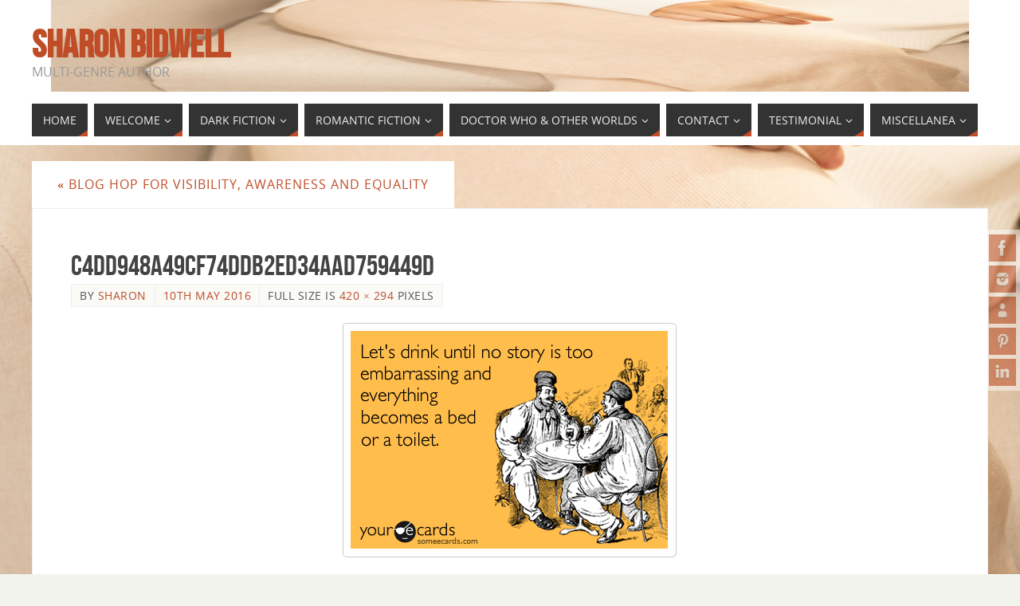

--- FILE ---
content_type: text/html; charset=UTF-8
request_url: http://www.sharonbidwell.co.uk/2016/05/17/blog-hop-for-visibility-awareness-and-equality/c4dd948a49cf74ddb2ed34aad759449d/
body_size: 56210
content:
<!DOCTYPE html>
<html lang="en-GB">
<head>
<meta name="viewport" content="width=device-width, user-scalable=no, initial-scale=1.0, minimum-scale=1.0, maximum-scale=1.0">
<meta http-equiv="Content-Type" content="text/html; charset=UTF-8" />
<link rel="profile" href="http://gmpg.org/xfn/11" />
<link rel="pingback" href="http://www.sharonbidwell.co.uk/xmlrpc.php" />
<title>c4dd948a49cf74ddb2ed34aad759449d &#8211; Sharon Bidwell</title>
<meta name='robots' content='max-image-preview:large' />
<link rel='dns-prefetch' href='//secure.gravatar.com' />
<link rel='dns-prefetch' href='//stats.wp.com' />
<link rel='dns-prefetch' href='//v0.wordpress.com' />
<link rel='dns-prefetch' href='//jetpack.wordpress.com' />
<link rel='dns-prefetch' href='//s0.wp.com' />
<link rel='dns-prefetch' href='//public-api.wordpress.com' />
<link rel='dns-prefetch' href='//0.gravatar.com' />
<link rel='dns-prefetch' href='//1.gravatar.com' />
<link rel='dns-prefetch' href='//2.gravatar.com' />
<link rel='preconnect' href='//i0.wp.com' />
<link rel="alternate" type="application/rss+xml" title="Sharon Bidwell &raquo; Feed" href="http://www.sharonbidwell.co.uk/feed/" />
<link rel="alternate" type="application/rss+xml" title="Sharon Bidwell &raquo; Comments Feed" href="http://www.sharonbidwell.co.uk/comments/feed/" />
<link rel="alternate" type="application/rss+xml" title="Sharon Bidwell &raquo; c4dd948a49cf74ddb2ed34aad759449d Comments Feed" href="http://www.sharonbidwell.co.uk/2016/05/17/blog-hop-for-visibility-awareness-and-equality/c4dd948a49cf74ddb2ed34aad759449d/feed/" />
<link rel="alternate" title="oEmbed (JSON)" type="application/json+oembed" href="http://www.sharonbidwell.co.uk/wp-json/oembed/1.0/embed?url=http%3A%2F%2Fwww.sharonbidwell.co.uk%2F2016%2F05%2F17%2Fblog-hop-for-visibility-awareness-and-equality%2Fc4dd948a49cf74ddb2ed34aad759449d%2F" />
<link rel="alternate" title="oEmbed (XML)" type="text/xml+oembed" href="http://www.sharonbidwell.co.uk/wp-json/oembed/1.0/embed?url=http%3A%2F%2Fwww.sharonbidwell.co.uk%2F2016%2F05%2F17%2Fblog-hop-for-visibility-awareness-and-equality%2Fc4dd948a49cf74ddb2ed34aad759449d%2F&#038;format=xml" />
<style id='wp-img-auto-sizes-contain-inline-css' type='text/css'>
img:is([sizes=auto i],[sizes^="auto," i]){contain-intrinsic-size:3000px 1500px}
/*# sourceURL=wp-img-auto-sizes-contain-inline-css */
</style>
<style id='wp-emoji-styles-inline-css' type='text/css'>

	img.wp-smiley, img.emoji {
		display: inline !important;
		border: none !important;
		box-shadow: none !important;
		height: 1em !important;
		width: 1em !important;
		margin: 0 0.07em !important;
		vertical-align: -0.1em !important;
		background: none !important;
		padding: 0 !important;
	}
/*# sourceURL=wp-emoji-styles-inline-css */
</style>
<style id='wp-block-library-inline-css' type='text/css'>
:root{--wp-block-synced-color:#7a00df;--wp-block-synced-color--rgb:122,0,223;--wp-bound-block-color:var(--wp-block-synced-color);--wp-editor-canvas-background:#ddd;--wp-admin-theme-color:#007cba;--wp-admin-theme-color--rgb:0,124,186;--wp-admin-theme-color-darker-10:#006ba1;--wp-admin-theme-color-darker-10--rgb:0,107,160.5;--wp-admin-theme-color-darker-20:#005a87;--wp-admin-theme-color-darker-20--rgb:0,90,135;--wp-admin-border-width-focus:2px}@media (min-resolution:192dpi){:root{--wp-admin-border-width-focus:1.5px}}.wp-element-button{cursor:pointer}:root .has-very-light-gray-background-color{background-color:#eee}:root .has-very-dark-gray-background-color{background-color:#313131}:root .has-very-light-gray-color{color:#eee}:root .has-very-dark-gray-color{color:#313131}:root .has-vivid-green-cyan-to-vivid-cyan-blue-gradient-background{background:linear-gradient(135deg,#00d084,#0693e3)}:root .has-purple-crush-gradient-background{background:linear-gradient(135deg,#34e2e4,#4721fb 50%,#ab1dfe)}:root .has-hazy-dawn-gradient-background{background:linear-gradient(135deg,#faaca8,#dad0ec)}:root .has-subdued-olive-gradient-background{background:linear-gradient(135deg,#fafae1,#67a671)}:root .has-atomic-cream-gradient-background{background:linear-gradient(135deg,#fdd79a,#004a59)}:root .has-nightshade-gradient-background{background:linear-gradient(135deg,#330968,#31cdcf)}:root .has-midnight-gradient-background{background:linear-gradient(135deg,#020381,#2874fc)}:root{--wp--preset--font-size--normal:16px;--wp--preset--font-size--huge:42px}.has-regular-font-size{font-size:1em}.has-larger-font-size{font-size:2.625em}.has-normal-font-size{font-size:var(--wp--preset--font-size--normal)}.has-huge-font-size{font-size:var(--wp--preset--font-size--huge)}.has-text-align-center{text-align:center}.has-text-align-left{text-align:left}.has-text-align-right{text-align:right}.has-fit-text{white-space:nowrap!important}#end-resizable-editor-section{display:none}.aligncenter{clear:both}.items-justified-left{justify-content:flex-start}.items-justified-center{justify-content:center}.items-justified-right{justify-content:flex-end}.items-justified-space-between{justify-content:space-between}.screen-reader-text{border:0;clip-path:inset(50%);height:1px;margin:-1px;overflow:hidden;padding:0;position:absolute;width:1px;word-wrap:normal!important}.screen-reader-text:focus{background-color:#ddd;clip-path:none;color:#444;display:block;font-size:1em;height:auto;left:5px;line-height:normal;padding:15px 23px 14px;text-decoration:none;top:5px;width:auto;z-index:100000}html :where(.has-border-color){border-style:solid}html :where([style*=border-top-color]){border-top-style:solid}html :where([style*=border-right-color]){border-right-style:solid}html :where([style*=border-bottom-color]){border-bottom-style:solid}html :where([style*=border-left-color]){border-left-style:solid}html :where([style*=border-width]){border-style:solid}html :where([style*=border-top-width]){border-top-style:solid}html :where([style*=border-right-width]){border-right-style:solid}html :where([style*=border-bottom-width]){border-bottom-style:solid}html :where([style*=border-left-width]){border-left-style:solid}html :where(img[class*=wp-image-]){height:auto;max-width:100%}:where(figure){margin:0 0 1em}html :where(.is-position-sticky){--wp-admin--admin-bar--position-offset:var(--wp-admin--admin-bar--height,0px)}@media screen and (max-width:600px){html :where(.is-position-sticky){--wp-admin--admin-bar--position-offset:0px}}

/*# sourceURL=wp-block-library-inline-css */
</style><style id='global-styles-inline-css' type='text/css'>
:root{--wp--preset--aspect-ratio--square: 1;--wp--preset--aspect-ratio--4-3: 4/3;--wp--preset--aspect-ratio--3-4: 3/4;--wp--preset--aspect-ratio--3-2: 3/2;--wp--preset--aspect-ratio--2-3: 2/3;--wp--preset--aspect-ratio--16-9: 16/9;--wp--preset--aspect-ratio--9-16: 9/16;--wp--preset--color--black: #000000;--wp--preset--color--cyan-bluish-gray: #abb8c3;--wp--preset--color--white: #ffffff;--wp--preset--color--pale-pink: #f78da7;--wp--preset--color--vivid-red: #cf2e2e;--wp--preset--color--luminous-vivid-orange: #ff6900;--wp--preset--color--luminous-vivid-amber: #fcb900;--wp--preset--color--light-green-cyan: #7bdcb5;--wp--preset--color--vivid-green-cyan: #00d084;--wp--preset--color--pale-cyan-blue: #8ed1fc;--wp--preset--color--vivid-cyan-blue: #0693e3;--wp--preset--color--vivid-purple: #9b51e0;--wp--preset--gradient--vivid-cyan-blue-to-vivid-purple: linear-gradient(135deg,rgb(6,147,227) 0%,rgb(155,81,224) 100%);--wp--preset--gradient--light-green-cyan-to-vivid-green-cyan: linear-gradient(135deg,rgb(122,220,180) 0%,rgb(0,208,130) 100%);--wp--preset--gradient--luminous-vivid-amber-to-luminous-vivid-orange: linear-gradient(135deg,rgb(252,185,0) 0%,rgb(255,105,0) 100%);--wp--preset--gradient--luminous-vivid-orange-to-vivid-red: linear-gradient(135deg,rgb(255,105,0) 0%,rgb(207,46,46) 100%);--wp--preset--gradient--very-light-gray-to-cyan-bluish-gray: linear-gradient(135deg,rgb(238,238,238) 0%,rgb(169,184,195) 100%);--wp--preset--gradient--cool-to-warm-spectrum: linear-gradient(135deg,rgb(74,234,220) 0%,rgb(151,120,209) 20%,rgb(207,42,186) 40%,rgb(238,44,130) 60%,rgb(251,105,98) 80%,rgb(254,248,76) 100%);--wp--preset--gradient--blush-light-purple: linear-gradient(135deg,rgb(255,206,236) 0%,rgb(152,150,240) 100%);--wp--preset--gradient--blush-bordeaux: linear-gradient(135deg,rgb(254,205,165) 0%,rgb(254,45,45) 50%,rgb(107,0,62) 100%);--wp--preset--gradient--luminous-dusk: linear-gradient(135deg,rgb(255,203,112) 0%,rgb(199,81,192) 50%,rgb(65,88,208) 100%);--wp--preset--gradient--pale-ocean: linear-gradient(135deg,rgb(255,245,203) 0%,rgb(182,227,212) 50%,rgb(51,167,181) 100%);--wp--preset--gradient--electric-grass: linear-gradient(135deg,rgb(202,248,128) 0%,rgb(113,206,126) 100%);--wp--preset--gradient--midnight: linear-gradient(135deg,rgb(2,3,129) 0%,rgb(40,116,252) 100%);--wp--preset--font-size--small: 13px;--wp--preset--font-size--medium: 20px;--wp--preset--font-size--large: 36px;--wp--preset--font-size--x-large: 42px;--wp--preset--spacing--20: 0.44rem;--wp--preset--spacing--30: 0.67rem;--wp--preset--spacing--40: 1rem;--wp--preset--spacing--50: 1.5rem;--wp--preset--spacing--60: 2.25rem;--wp--preset--spacing--70: 3.38rem;--wp--preset--spacing--80: 5.06rem;--wp--preset--shadow--natural: 6px 6px 9px rgba(0, 0, 0, 0.2);--wp--preset--shadow--deep: 12px 12px 50px rgba(0, 0, 0, 0.4);--wp--preset--shadow--sharp: 6px 6px 0px rgba(0, 0, 0, 0.2);--wp--preset--shadow--outlined: 6px 6px 0px -3px rgb(255, 255, 255), 6px 6px rgb(0, 0, 0);--wp--preset--shadow--crisp: 6px 6px 0px rgb(0, 0, 0);}:where(.is-layout-flex){gap: 0.5em;}:where(.is-layout-grid){gap: 0.5em;}body .is-layout-flex{display: flex;}.is-layout-flex{flex-wrap: wrap;align-items: center;}.is-layout-flex > :is(*, div){margin: 0;}body .is-layout-grid{display: grid;}.is-layout-grid > :is(*, div){margin: 0;}:where(.wp-block-columns.is-layout-flex){gap: 2em;}:where(.wp-block-columns.is-layout-grid){gap: 2em;}:where(.wp-block-post-template.is-layout-flex){gap: 1.25em;}:where(.wp-block-post-template.is-layout-grid){gap: 1.25em;}.has-black-color{color: var(--wp--preset--color--black) !important;}.has-cyan-bluish-gray-color{color: var(--wp--preset--color--cyan-bluish-gray) !important;}.has-white-color{color: var(--wp--preset--color--white) !important;}.has-pale-pink-color{color: var(--wp--preset--color--pale-pink) !important;}.has-vivid-red-color{color: var(--wp--preset--color--vivid-red) !important;}.has-luminous-vivid-orange-color{color: var(--wp--preset--color--luminous-vivid-orange) !important;}.has-luminous-vivid-amber-color{color: var(--wp--preset--color--luminous-vivid-amber) !important;}.has-light-green-cyan-color{color: var(--wp--preset--color--light-green-cyan) !important;}.has-vivid-green-cyan-color{color: var(--wp--preset--color--vivid-green-cyan) !important;}.has-pale-cyan-blue-color{color: var(--wp--preset--color--pale-cyan-blue) !important;}.has-vivid-cyan-blue-color{color: var(--wp--preset--color--vivid-cyan-blue) !important;}.has-vivid-purple-color{color: var(--wp--preset--color--vivid-purple) !important;}.has-black-background-color{background-color: var(--wp--preset--color--black) !important;}.has-cyan-bluish-gray-background-color{background-color: var(--wp--preset--color--cyan-bluish-gray) !important;}.has-white-background-color{background-color: var(--wp--preset--color--white) !important;}.has-pale-pink-background-color{background-color: var(--wp--preset--color--pale-pink) !important;}.has-vivid-red-background-color{background-color: var(--wp--preset--color--vivid-red) !important;}.has-luminous-vivid-orange-background-color{background-color: var(--wp--preset--color--luminous-vivid-orange) !important;}.has-luminous-vivid-amber-background-color{background-color: var(--wp--preset--color--luminous-vivid-amber) !important;}.has-light-green-cyan-background-color{background-color: var(--wp--preset--color--light-green-cyan) !important;}.has-vivid-green-cyan-background-color{background-color: var(--wp--preset--color--vivid-green-cyan) !important;}.has-pale-cyan-blue-background-color{background-color: var(--wp--preset--color--pale-cyan-blue) !important;}.has-vivid-cyan-blue-background-color{background-color: var(--wp--preset--color--vivid-cyan-blue) !important;}.has-vivid-purple-background-color{background-color: var(--wp--preset--color--vivid-purple) !important;}.has-black-border-color{border-color: var(--wp--preset--color--black) !important;}.has-cyan-bluish-gray-border-color{border-color: var(--wp--preset--color--cyan-bluish-gray) !important;}.has-white-border-color{border-color: var(--wp--preset--color--white) !important;}.has-pale-pink-border-color{border-color: var(--wp--preset--color--pale-pink) !important;}.has-vivid-red-border-color{border-color: var(--wp--preset--color--vivid-red) !important;}.has-luminous-vivid-orange-border-color{border-color: var(--wp--preset--color--luminous-vivid-orange) !important;}.has-luminous-vivid-amber-border-color{border-color: var(--wp--preset--color--luminous-vivid-amber) !important;}.has-light-green-cyan-border-color{border-color: var(--wp--preset--color--light-green-cyan) !important;}.has-vivid-green-cyan-border-color{border-color: var(--wp--preset--color--vivid-green-cyan) !important;}.has-pale-cyan-blue-border-color{border-color: var(--wp--preset--color--pale-cyan-blue) !important;}.has-vivid-cyan-blue-border-color{border-color: var(--wp--preset--color--vivid-cyan-blue) !important;}.has-vivid-purple-border-color{border-color: var(--wp--preset--color--vivid-purple) !important;}.has-vivid-cyan-blue-to-vivid-purple-gradient-background{background: var(--wp--preset--gradient--vivid-cyan-blue-to-vivid-purple) !important;}.has-light-green-cyan-to-vivid-green-cyan-gradient-background{background: var(--wp--preset--gradient--light-green-cyan-to-vivid-green-cyan) !important;}.has-luminous-vivid-amber-to-luminous-vivid-orange-gradient-background{background: var(--wp--preset--gradient--luminous-vivid-amber-to-luminous-vivid-orange) !important;}.has-luminous-vivid-orange-to-vivid-red-gradient-background{background: var(--wp--preset--gradient--luminous-vivid-orange-to-vivid-red) !important;}.has-very-light-gray-to-cyan-bluish-gray-gradient-background{background: var(--wp--preset--gradient--very-light-gray-to-cyan-bluish-gray) !important;}.has-cool-to-warm-spectrum-gradient-background{background: var(--wp--preset--gradient--cool-to-warm-spectrum) !important;}.has-blush-light-purple-gradient-background{background: var(--wp--preset--gradient--blush-light-purple) !important;}.has-blush-bordeaux-gradient-background{background: var(--wp--preset--gradient--blush-bordeaux) !important;}.has-luminous-dusk-gradient-background{background: var(--wp--preset--gradient--luminous-dusk) !important;}.has-pale-ocean-gradient-background{background: var(--wp--preset--gradient--pale-ocean) !important;}.has-electric-grass-gradient-background{background: var(--wp--preset--gradient--electric-grass) !important;}.has-midnight-gradient-background{background: var(--wp--preset--gradient--midnight) !important;}.has-small-font-size{font-size: var(--wp--preset--font-size--small) !important;}.has-medium-font-size{font-size: var(--wp--preset--font-size--medium) !important;}.has-large-font-size{font-size: var(--wp--preset--font-size--large) !important;}.has-x-large-font-size{font-size: var(--wp--preset--font-size--x-large) !important;}
/*# sourceURL=global-styles-inline-css */
</style>

<style id='classic-theme-styles-inline-css' type='text/css'>
/*! This file is auto-generated */
.wp-block-button__link{color:#fff;background-color:#32373c;border-radius:9999px;box-shadow:none;text-decoration:none;padding:calc(.667em + 2px) calc(1.333em + 2px);font-size:1.125em}.wp-block-file__button{background:#32373c;color:#fff;text-decoration:none}
/*# sourceURL=/wp-includes/css/classic-themes.min.css */
</style>
<link rel='stylesheet' id='stencil-css' href='http://www.sharonbidwell.co.uk/wp-content/plugins/stencil/public/css/stencil-public.css?ver=1.14.9' type='text/css' media='all' />
<link rel='stylesheet' id='quotescollection-css' href='http://www.sharonbidwell.co.uk/wp-content/plugins/quotes-collection/css/quotes-collection.css?ver=2.5.2' type='text/css' media='all' />
<link rel='stylesheet' id='parabola-fonts-css' href='http://www.sharonbidwell.co.uk/wp-content/themes/parabola/fonts/fontfaces.css?ver=2.4.2' type='text/css' media='all' />
<link rel='stylesheet' id='parabola-style-css' href='http://www.sharonbidwell.co.uk/wp-content/themes/parabola/style.css?ver=2.4.2' type='text/css' media='all' />
<style id='parabola-style-inline-css' type='text/css'>
#header, #main, .topmenu, #colophon, #footer2-inner { max-width: 1200px; } #container.one-column { } #container.two-columns-right #secondary { width:280px; float:right; } #container.two-columns-right #content { width:900px; float:left; } /*fallback*/ #container.two-columns-right #content { width:calc(100% - 300px); float:left; } #container.two-columns-left #primary { width:280px; float:left; } #container.two-columns-left #content { width:900px; float:right; } /*fallback*/ #container.two-columns-left #content { width:-moz-calc(100% - 300px); float:right; width:-webkit-calc(100% - 300px); width:calc(100% - 300px); } #container.three-columns-right .sidey { width:140px; float:left; } #container.three-columns-right #primary { margin-left:20px; margin-right:20px; } #container.three-columns-right #content { width:880px; float:left; } /*fallback*/ #container.three-columns-right #content { width:-moz-calc(100% - 320px); float:left; width:-webkit-calc(100% - 320px); width:calc(100% - 320px);} #container.three-columns-left .sidey { width:140px; float:left; } #container.three-columns-left #secondary {margin-left:20px; margin-right:20px; } #container.three-columns-left #content { width:880px; float:right;} /*fallback*/ #container.three-columns-left #content { width:-moz-calc(100% - 320px); float:right; width:-webkit-calc(100% - 320px); width:calc(100% - 320px); } #container.three-columns-sided .sidey { width:140px; float:left; } #container.three-columns-sided #secondary { float:right; } #container.three-columns-sided #content { width:880px; float:right; /*fallback*/ width:-moz-calc(100% - 320px); float:right; width:-webkit-calc(100% - 320px); float:right; width:calc(100% - 320px); float:right; margin: 0 160px 0 -1200px; } body { font-family: "Open Sans"; } #content h1.entry-title a, #content h2.entry-title a, #content h1.entry-title , #content h2.entry-title, #frontpage .nivo-caption h3, .column-header-image, .column-header-noimage, .columnmore { font-family: "Bebas Neue"; } .widget-title, .widget-title a { line-height: normal; font-family: "Bebas Neue"; } .entry-content h1, .entry-content h2, .entry-content h3, .entry-content h4, .entry-content h5, .entry-content h6, h3#comments-title, #comments #reply-title { font-family: "Yanone Kaffeesatz Regular"; } #site-title span a { font-family: "Bebas Neue"; } #access ul li a, #access ul li a span { font-family: "Open Sans"; } body { color: #555555; background-color: #F3F3EE } a { color: #BF4D28; } a:hover { color: #E6AC27; } #header-full { background-color: #FFFFFF; } #site-title span a { color:#BF4D28; } #site-description { color:#999999; } .socials a { background-color: #BF4D28; } .socials .socials-hover { background-color: #333333; } .breadcrumbs:before { border-color: transparent transparent transparent #555555; } #access a, #nav-toggle span { color: #EEEEEE; background-color: #333333; } @media (max-width: 650px) { #access, #nav-toggle { background-color: #333333; } } #access a:hover { color: #E6AC27; background-color: #444444; } #access > .menu > ul > li > a:after, #access > .menu > ul ul:after { border-color: transparent transparent #BF4D28 transparent; } #access ul li:hover a:after { border-bottom-color:#E6AC27;} #access ul li.current_page_item > a, #access ul li.current-menu-item > a, /*#access ul li.current_page_parent > a, #access ul li.current-menu-parent > a,*/ #access ul li.current_page_ancestor > a, #access ul li.current-menu-ancestor > a { color: #FFFFFF; background-color: #000000; } #access ul li.current_page_item > a:hover, #access ul li.current-menu-item > a:hover, /*#access ul li.current_page_parent > a:hover, #access ul li.current-menu-parent > a:hover,*/ #access ul li.current_page_ancestor > a:hover, #access ul li.current-menu-ancestor > a:hover { color: #E6AC27; } #access ul ul { box-shadow: 3px 3px 0 rgba(102,102,102,0.3); } .topmenu ul li a { color: ; } .topmenu ul li a:after { border-color: #BF4D28 transparent transparent transparent; } .topmenu ul li a:hover:after {border-top-color:#E6AC27} .topmenu ul li a:hover { color: #BF4D28; background-color: ; } div.post, div.page, div.hentry, div.product, div[class^='post-'], #comments, .comments, .column-text, .column-image, #srights, #slefts, #front-text3, #front-text4, .page-title, .page-header, article.post, article.page, article.hentry, .contentsearch, #author-info, #nav-below, .yoyo > li, .woocommerce #mainwoo { background-color: #FFFFFF; } div.post, div.page, div.hentry, .sidey .widget-container, #comments, .commentlist .comment-body, article.post, article.page, article.hentry, #nav-below, .page-header, .yoyo > li, #front-text3, #front-text4 { border-color: #EEEEEE; } #author-info, #entry-author-info { border-color: #F7F7F7; } #entry-author-info #author-avatar, #author-info #author-avatar { border-color: #EEEEEE; } article.sticky:hover { border-color: rgba(230,172,39,.6); } .sidey .widget-container { color: #333333; background-color: #FFFFFF; } .sidey .widget-title { color: #FFFFFF; background-color: #444444; } .sidey .widget-title:after { border-color: transparent transparent #BF4D28; } .sidey .widget-container a { color: #BF4D28; } .sidey .widget-container a:hover { color: #E6AC27; } .entry-content h1, .entry-content h2, .entry-content h3, .entry-content h4, .entry-content h5, .entry-content h6 { color: #444444; } .entry-title, .entry-title a, .page-title { color: #444444; } .entry-title a:hover { color: #000000; } #content h3.entry-format { color: #EEEEEE; background-color: #333333; border-color: #333333; } #content h3.entry-format { color: #EEEEEE; background-color: #333333; border-color: #333333; } .comments-link { background-color: #F7F7F7; } .comments-link:before { border-color: #F7F7F7 transparent transparent; } #footer { color: #AAAAAA; background-color: #1A1917; } #footer2 { color: #AAAAAA; background-color: #131211; border-color:rgba(255,255,255,.1); } #footer a { color: #BF4D28; } #footer a:hover { color: #E6AC27; } #footer2 a { color: #BF4D28; } #footer2 a:hover { color: #E6AC27; } #footer .widget-container { color: #333333; background-color: #FFFFFF; } #footer .widget-title { color: #FFFFFF; background-color: #444444; } #footer .widget-title:after { border-color: transparent transparent #BF4D28; } .footermenu ul li a:after { border-color: transparent transparent #BF4D28 transparent; } a.continue-reading-link { color:#EEEEEE !important; background:#333333; border-color:#EEEEEE; } a.continue-reading-link:hover { background-color:#BF4D28; } .button, #respond .form-submit input#submit { background-color: #F7F7F7; border-color: #EEEEEE; } .button:hover, #respond .form-submit input#submit:hover { border-color: #CCCCCC; } .entry-content tr th, .entry-content thead th { color: #FFFFFF; background-color: #444444; } .entry-content fieldset, .entry-content tr td { border-color: #CCCCCC; } hr { background-color: #CCCCCC; } input[type="text"], input[type="password"], input[type="email"], textarea, select, input[type="color"],input[type="date"],input[type="datetime"],input[type="datetime-local"],input[type="month"],input[type="number"],input[type="range"], input[type="search"],input[type="tel"],input[type="time"],input[type="url"],input[type="week"] { background-color: #F7F7F7; border-color: #CCCCCC #EEEEEE #EEEEEE #CCCCCC; color: #555555; } input[type="submit"], input[type="reset"] { color: #555555; background-color: #F7F7F7; border-color: #EEEEEE;} input[type="text"]:hover, input[type="password"]:hover, input[type="email"]:hover, textarea:hover, input[type="color"]:hover, input[type="date"]:hover, input[type="datetime"]:hover, input[type="datetime-local"]:hover, input[type="month"]:hover, input[type="number"]:hover, input[type="range"]:hover, input[type="search"]:hover, input[type="tel"]:hover, input[type="time"]:hover, input[type="url"]:hover, input[type="week"]:hover { background-color: rgb(247,247,247); background-color: rgba(247,247,247,0.4); } .entry-content code { border-color: #CCCCCC; background-color: #F7F7F7; } .entry-content pre { background-color: #F7F7F7; } .entry-content blockquote { border-color: #BF4D28; background-color: #F7F7F7; } abbr, acronym { border-color: #555555; } span.edit-link { color: #555555; background-color: #EEEEEE; border-color: #F7F7F7; } .meta-border .entry-meta span, .meta-border .entry-utility span.bl_posted { border-color: #F7F7F7; } .meta-accented .entry-meta span, .meta-accented .entry-utility span.bl_posted { background-color: #EEEEEE; border-color: #F7F7F7; } .comment-meta a { color: #999999; } .comment-author { background-color: #F7F7F7; } .comment-details:after { border-color: transparent transparent transparent #F7F7F7; } .comment:hover > div > .comment-author { background-color: #EEEEEE; } .comment:hover > div > .comment-author .comment-details:after { border-color: transparent transparent transparent #EEEEEE; } #respond .form-allowed-tags { color: #999999; } .comment .reply a { border-color: #EEEEEE; color: #555555;} .comment .reply a:hover { background-color: #EEEEEE } .nav-next a:hover, .nav-previous a:hover {background: #F7F7F7} .pagination .current { font-weight: bold; } .pagination span, .pagination a { background-color: #FFFFFF; } .pagination a:hover { background-color: #333333;color:#BF4D28} .page-link em {background-color: #333333; color:#BF4D28;} .page-link a em {color:#E6AC27;} .page-link a:hover em {background-color:#444444;} #searchform input[type="text"] {color:#999999;} #toTop {border-color:transparent transparent #131211;} #toTop:after {border-color:transparent transparent #FFFFFF;} #toTop:hover:after {border-bottom-color:#BF4D28;} .caption-accented .wp-caption { background-color:rgb(191,77,40); background-color:rgba(191,77,40,0.8); color:#FFFFFF} .meta-themed .entry-meta span { color: #999999; background-color: #F7F7F7; border-color: #EEEEEE; } .meta-themed .entry-meta span:hover { background-color: #EEEEEE; } .meta-themed .entry-meta span a:hover { color: #555555; } .entry-content, .entry-summary, #front-text3, #front-text4 { text-align:Default ; } html { font-size:16px; line-height:1.7em; } #content h1.entry-title, #content h2.entry-title { font-size:36px ;} .widget-title, .widget-title a { font-size:18px ;} .entry-content h1 { font-size: 2.676em; } #frontpage h1 { font-size: 2.076em; } .entry-content h2 { font-size: 2.352em; } #frontpage h2 { font-size: 1.752em; } .entry-content h3 { font-size: 2.028em; } #frontpage h3 { font-size: 1.428em; } .entry-content h4 { font-size: 1.704em; } #frontpage h4 { font-size: 1.104em; } .entry-content h5 { font-size: 1.38em; } #frontpage h5 { font-size: 0.78em; } .entry-content h6 { font-size: 1.056em; } #frontpage h6 { font-size: 0.456em; } #site-title span a { font-size:48px ;} #access ul li a { font-size:14px ;} #access ul ul ul a {font-size:12px;} .nocomments, .nocomments2 {display:none;} #header-container > div:first-child { margin:40px 0 0 0px;} .entry-content p, .entry-content ul, .entry-content ol, .entry-content dd, .entry-content pre, .entry-content hr, .commentlist p { margin-bottom: 1.0em; } #header-widget-area { width: 33%; } #branding { height:120px; } @media (max-width: 800px) { #content h1.entry-title, #content h2.entry-title { font-size:34.2px ; } #site-title span a { font-size:43.2px;} } @media (max-width: 650px) { #content h1.entry-title, #content h2.entry-title {font-size:32.4px ;} #site-title span a { font-size:38.4px;} } @media (max-width: 480px) { #site-title span a { font-size:28.8px;} } 
/* Parabola Custom CSS */
/*# sourceURL=parabola-style-inline-css */
</style>
<link rel='stylesheet' id='parabola-mobile-css' href='http://www.sharonbidwell.co.uk/wp-content/themes/parabola/styles/style-mobile.css?ver=2.4.2' type='text/css' media='all' />
<script type="text/javascript" src="http://www.sharonbidwell.co.uk/wp-includes/js/jquery/jquery.min.js?ver=3.7.1" id="jquery-core-js"></script>
<script type="text/javascript" src="http://www.sharonbidwell.co.uk/wp-includes/js/jquery/jquery-migrate.min.js?ver=3.4.1" id="jquery-migrate-js"></script>
<script type="text/javascript" src="http://www.sharonbidwell.co.uk/wp-content/plugins/stencil/public/js/stencil-public.js?ver=1.14.9" id="stencil-js"></script>
<script type="text/javascript" id="quotescollection-js-extra">
/* <![CDATA[ */
var quotescollectionAjax = {"ajaxUrl":"http://www.sharonbidwell.co.uk/wp-admin/admin-ajax.php","nonce":"d9ae5b72f3","nextQuote":"Next quote \u00bb","loading":"Loading...","error":"Error getting quote","autoRefreshMax":"20","autoRefreshCount":"0"};
//# sourceURL=quotescollection-js-extra
/* ]]> */
</script>
<script type="text/javascript" src="http://www.sharonbidwell.co.uk/wp-content/plugins/quotes-collection/js/quotes-collection.js?ver=2.5.2" id="quotescollection-js"></script>
<script type="text/javascript" id="parabola-frontend-js-extra">
/* <![CDATA[ */
var parabola_settings = {"masonry":"1","magazine":"1","mobile":"1","fitvids":"1"};
//# sourceURL=parabola-frontend-js-extra
/* ]]> */
</script>
<script type="text/javascript" src="http://www.sharonbidwell.co.uk/wp-content/themes/parabola/js/frontend.js?ver=2.4.2" id="parabola-frontend-js"></script>
<link rel="https://api.w.org/" href="http://www.sharonbidwell.co.uk/wp-json/" /><link rel="alternate" title="JSON" type="application/json" href="http://www.sharonbidwell.co.uk/wp-json/wp/v2/media/3782" /><link rel="EditURI" type="application/rsd+xml" title="RSD" href="http://www.sharonbidwell.co.uk/xmlrpc.php?rsd" />
<meta name="generator" content="WordPress 6.9" />
<link rel="canonical" href="http://www.sharonbidwell.co.uk/2016/05/17/blog-hop-for-visibility-awareness-and-equality/c4dd948a49cf74ddb2ed34aad759449d/" />
<link rel='shortlink' href='http://www.sharonbidwell.co.uk/?p=3782' />
	<style>img#wpstats{display:none}</style>
		<style type="text/css" id="custom-background-css">
body.custom-background { background-image: url("http://www.sharonbidwell.co.uk/wp-content/uploads/2025/10/stencil.rectangle-wide2.jpg"); background-position: left top; background-size: cover; background-repeat: no-repeat; background-attachment: fixed; }
</style>
	
<!-- Jetpack Open Graph Tags -->
<meta property="og:type" content="article" />
<meta property="og:title" content="c4dd948a49cf74ddb2ed34aad759449d" />
<meta property="og:url" content="http://www.sharonbidwell.co.uk/2016/05/17/blog-hop-for-visibility-awareness-and-equality/c4dd948a49cf74ddb2ed34aad759449d/" />
<meta property="og:description" content="Visit the post for more." />
<meta property="article:published_time" content="2016-05-10T15:10:35+00:00" />
<meta property="article:modified_time" content="2016-05-10T15:10:35+00:00" />
<meta property="og:site_name" content="Sharon Bidwell" />
<meta property="og:image" content="http://www.sharonbidwell.co.uk/wp-content/uploads/2016/05/c4dd948a49cf74ddb2ed34aad759449d.png" />
<meta property="og:image:alt" content="" />
<meta property="og:locale" content="en_GB" />
<meta name="twitter:text:title" content="c4dd948a49cf74ddb2ed34aad759449d" />
<meta name="twitter:image" content="https://i0.wp.com/www.sharonbidwell.co.uk/wp-content/uploads/2016/05/c4dd948a49cf74ddb2ed34aad759449d.png?fit=420%2C294&#038;w=640" />
<meta name="twitter:card" content="summary_large_image" />
<meta name="twitter:description" content="Visit the post for more." />

<!-- End Jetpack Open Graph Tags -->
<link rel="icon" href="https://i0.wp.com/www.sharonbidwell.co.uk/wp-content/uploads/2022/07/cropped-ICON.jpg?fit=32%2C32" sizes="32x32" />
<link rel="icon" href="https://i0.wp.com/www.sharonbidwell.co.uk/wp-content/uploads/2022/07/cropped-ICON.jpg?fit=192%2C192" sizes="192x192" />
<link rel="apple-touch-icon" href="https://i0.wp.com/www.sharonbidwell.co.uk/wp-content/uploads/2022/07/cropped-ICON.jpg?fit=180%2C180" />
<meta name="msapplication-TileImage" content="https://i0.wp.com/www.sharonbidwell.co.uk/wp-content/uploads/2022/07/cropped-ICON.jpg?fit=270%2C270" />
<!--[if lt IE 9]>
<script>
document.createElement('header');
document.createElement('nav');
document.createElement('section');
document.createElement('article');
document.createElement('aside');
document.createElement('footer');
</script>
<![endif]-->
</head>
<body class="attachment wp-singular attachment-template-default single single-attachment postid-3782 attachmentid-3782 attachment-png custom-background wp-theme-parabola parabola-image-four caption-light meta-light parabola_triagles magazine-layout parabola-menu-left">

<div id="toTop"> </div>
<div id="wrapper" class="hfeed">

<div class="socials" id="srights">
			<a  target="_blank"  rel="nofollow" href="https://www.facebook.com/sharon.bidwell1"
			class="socialicons social-Facebook" title="https://www.facebook.com/sharon.bidwell1">
				<img alt="Facebook" src="http://www.sharonbidwell.co.uk/wp-content/themes/parabola/images/socials/Facebook.png" />
			</a>
			<a  target="_blank"  rel="nofollow" href="https://www.instagram.com/sharonbidwellauthor/"
			class="socialicons social-Instagram" title="https://www.instagram.com/sharonbidwellauthor/">
				<img alt="Instagram" src="http://www.sharonbidwell.co.uk/wp-content/themes/parabola/images/socials/Instagram.png" />
			</a>
			<a  target="_blank"  rel="nofollow" href="http://about.me/sharonbidwell"
			class="socialicons social-AboutMe" title="http://about.me/sharonbidwell">
				<img alt="AboutMe" src="http://www.sharonbidwell.co.uk/wp-content/themes/parabola/images/socials/AboutMe.png" />
			</a>
			<a  target="_blank"  rel="nofollow" href="https://www.pinterest.co.uk/sharonbidwellauthor/"
			class="socialicons social-Pinterest" title="https://www.pinterest.co.uk/sharonbidwellauthor/">
				<img alt="Pinterest" src="http://www.sharonbidwell.co.uk/wp-content/themes/parabola/images/socials/Pinterest.png" />
			</a>
			<a  target="_blank"  rel="nofollow" href="http://uk.linkedin.com/pub/sharon-bidwell/34/276/0"
			class="socialicons social-LinkedIn" title="LinkedIn">
				<img alt="LinkedIn" src="http://www.sharonbidwell.co.uk/wp-content/themes/parabola/images/socials/LinkedIn.png" />
			</a></div>
<div id="header-full">

<header id="header">


		<div id="masthead">

			<div id="branding" role="banner" >

				<img id="bg_image" alt="Sharon Bidwell" title="Sharon Bidwell" src="http://www.sharonbidwell.co.uk/wp-content/uploads/2025/11/Site-Header.jpeg"  /><div id="header-container">
<div><div id="site-title"><span> <a href="http://www.sharonbidwell.co.uk/" title="Sharon Bidwell" rel="home">Sharon Bidwell</a> </span></div><div id="site-description" >Multi-Genre Author</div></div></div>								<div style="clear:both;"></div>

			</div><!-- #branding -->
			<a id="nav-toggle"><span>&nbsp;</span></a>
			
			<nav id="access" class="jssafe" role="navigation">

					<div class="skip-link screen-reader-text"><a href="#content" title="Skip to content">Skip to content</a></div>
	<div id="prime_nav" class="menu"><ul>
<li ><a href="http://www.sharonbidwell.co.uk/"><span>Home</span></a></li><li class="page_item page-item-1369 page_item_has_children"><a href="http://www.sharonbidwell.co.uk/welcome/"><span>Welcome</span></a>
<ul class='children'>
	<li class="page_item page-item-4 page_item_has_children"><a href="http://www.sharonbidwell.co.uk/welcome/about/"><span>About</span></a>
	<ul class='children'>
		<li class="page_item page-item-1367"><a href="http://www.sharonbidwell.co.uk/welcome/about/presskit/"><span>Bibliophile (aka Press Kit)</span></a></li>
		<li class="page_item page-item-1976"><a href="http://www.sharonbidwell.co.uk/welcome/about/hello-and-thank-you/"><span>Hello and Thank You</span></a></li>
		<li class="page_item page-item-2"><a href="http://www.sharonbidwell.co.uk/welcome/about/biography/"><span>Biography</span></a></li>
	</ul>
</li>
</ul>
</li>
<li class="page_item page-item-1408 page_item_has_children"><a href="http://www.sharonbidwell.co.uk/dark-fiction/"><span>Dark Fiction</span></a>
<ul class='children'>
	<li class="page_item page-item-6974"><a href="http://www.sharonbidwell.co.uk/dark-fiction/dark-fiction-latest/"><span>Dark Fiction Latest</span></a></li>
</ul>
</li>
<li class="page_item page-item-2985 page_item_has_children"><a href="http://www.sharonbidwell.co.uk/romantic-fiction/"><span>Romantic Fiction</span></a>
<ul class='children'>
	<li class="page_item page-item-6981"><a href="http://www.sharonbidwell.co.uk/romantic-fiction/romance-fiction-latest/"><span>Romance Fiction Latest</span></a></li>
</ul>
</li>
<li class="page_item page-item-6998 page_item_has_children"><a href="http://www.sharonbidwell.co.uk/doctor-who-other-worlds/"><span>Doctor Who &#038; Other Worlds</span></a>
<ul class='children'>
	<li class="page_item page-item-6988"><a href="http://www.sharonbidwell.co.uk/doctor-who-other-worlds/out-of-this-world/"><span>Out of This World Latest</span></a></li>
	<li class="page_item page-item-4032 page_item_has_children"><a href="http://www.sharonbidwell.co.uk/doctor-who-other-worlds/lethbridge-stewart/"><span>Lethbridge-Stewart</span></a>
	<ul class='children'>
		<li class="page_item page-item-4311"><a href="http://www.sharonbidwell.co.uk/doctor-who-other-worlds/lethbridge-stewart/a-very-private-haunting/"><span>A Very Private Haunting</span></a></li>
		<li class="page_item page-item-4886"><a href="http://www.sharonbidwell.co.uk/doctor-who-other-worlds/lethbridge-stewart/loose-ends/"><span>Loose Ends</span></a></li>
		<li class="page_item page-item-6541"><a href="http://www.sharonbidwell.co.uk/doctor-who-other-worlds/lethbridge-stewart/operation-wildcat/"><span>Operation Wildcat</span></a></li>
		<li class="page_item page-item-4057"><a href="http://www.sharonbidwell.co.uk/doctor-who-other-worlds/lethbridge-stewart/the-power-of-three-new-havoc-files-short-story-collection/"><span>The Power of Three! New HAVOC Files short story collection</span></a></li>
		<li class="page_item page-item-4821"><a href="http://www.sharonbidwell.co.uk/doctor-who-other-worlds/lethbridge-stewart/the-shadow-man/"><span>The Shadow Man</span></a></li>
	</ul>
</li>
	<li class="page_item page-item-4894"><a href="http://www.sharonbidwell.co.uk/doctor-who-other-worlds/doctor-who/"><span>Doctor Who</span></a></li>
	<li class="page_item page-item-1909 page_item_has_children"><a href="http://www.sharonbidwell.co.uk/doctor-who-other-worlds/space-1889-beyond/"><span>Space 1889 &#038; Beyond</span></a>
	<ul class='children'>
		<li class="page_item page-item-2447"><a href="http://www.sharonbidwell.co.uk/doctor-who-other-worlds/space-1889-beyond/a-fistful-of-dust/"><span>A Fistful of Dust</span></a></li>
		<li class="page_item page-item-2445"><a href="http://www.sharonbidwell.co.uk/doctor-who-other-worlds/space-1889-beyond/mundus-cerialis/"><span>Mundus Cerialis</span></a></li>
		<li class="page_item page-item-3160"><a href="http://www.sharonbidwell.co.uk/doctor-who-other-worlds/space-1889-beyond/the-draco-eye/"><span>The Draco Eye</span></a></li>
		<li class="page_item page-item-1911"><a href="http://www.sharonbidwell.co.uk/doctor-who-other-worlds/space-1889-beyond/space-1889-series-two-press-release/"><span>Space 1889 Series Two Press Release</span></a></li>
	</ul>
</li>
</ul>
</li>
<li class="page_item page-item-135 page_item_has_children"><a href="http://www.sharonbidwell.co.uk/contact/"><span>Contact</span></a>
<ul class='children'>
	<li class="page_item page-item-7049"><a href="http://www.sharonbidwell.co.uk/contact/links/"><span>Links</span></a></li>
</ul>
</li>
<li class="page_item page-item-3622 page_item_has_children"><a href="http://www.sharonbidwell.co.uk/testimonial/"><span>Testimonial</span></a>
<ul class='children'>
	<li class="page_item page-item-74"><a href="http://www.sharonbidwell.co.uk/testimonial/general-comments/"><span>General Comments/Testimonials</span></a></li>
	<li class="page_item page-item-75"><a href="http://www.sharonbidwell.co.uk/testimonial/praise-for-other-works/"><span>Praise for Other Works</span></a></li>
</ul>
</li>
<li class="page_item page-item-5 page_item_has_children"><a href="http://www.sharonbidwell.co.uk/miscellanea/"><span>Miscellanea</span></a>
<ul class='children'>
	<li class="page_item page-item-7074"><a href="http://www.sharonbidwell.co.uk/miscellanea/acknowledgements/"><span>Acknowledgements</span></a></li>
	<li class="page_item page-item-672"><a href="http://www.sharonbidwell.co.uk/miscellanea/copyright/"><span>Copyright</span></a></li>
	<li class="page_item page-item-561"><a href="http://www.sharonbidwell.co.uk/miscellanea/first-lines/"><span>First Lines</span></a></li>
	<li class="page_item page-item-1224"><a href="http://www.sharonbidwell.co.uk/miscellanea/my-book-awards-go-to/"><span>My book awards go to&#8230;</span></a></li>
	<li class="page_item page-item-4432"><a href="http://www.sharonbidwell.co.uk/miscellanea/privacy-policy/"><span>Privacy Policy</span></a></li>
	<li class="page_item page-item-472"><a href="http://www.sharonbidwell.co.uk/miscellanea/questions-and-answers/"><span>Q&#038;A/Interviews</span></a></li>
	<li class="page_item page-item-2560"><a href="http://www.sharonbidwell.co.uk/miscellanea/take-care-of-your-donkey/"><span>Take Care of Your Donkey</span></a></li>
	<li class="page_item page-item-278"><a href="http://www.sharonbidwell.co.uk/miscellanea/the-muse/"><span>The Muse</span></a></li>
	<li class="page_item page-item-18"><a href="http://www.sharonbidwell.co.uk/miscellanea/on-reviews/"><span>On Reviews</span></a></li>
</ul>
</li>
</ul></div>

			</nav><!-- #access -->

		</div><!-- #masthead -->

	<div style="clear:both;height:1px;width:1px;"> </div>

</header><!-- #header -->
</div><!-- #header-full -->
<div id="main">
	<div  id="forbottom" >
		
		<div style="clear:both;"> </div>

		
		<section id="container" class="single-attachment one-column">
			<div id="content" role="main">


									<p class="attachment-page-title page-title"><a href="http://www.sharonbidwell.co.uk/2016/05/17/blog-hop-for-visibility-awareness-and-equality/" title="Return to c4dd948a49cf74ddb2ed34aad759449d" rel="gallery"><strong class="meta-nav">&laquo;</strong> Blog Hop for Visibility, Awareness and Equality</a></p>
				
				<div id="post-3782" class="post post-3782 attachment type-attachment status-inherit hentry">
					<h2 class="entry-title">c4dd948a49cf74ddb2ed34aad759449d</h2>

					<div class="entry-meta">
						&nbsp; <span class="author vcard" >By  <a class="url fn n" rel="author" href="http://www.sharonbidwell.co.uk/author/admin/" title="View all posts by Sharon">Sharon</a></span> <span><time class="onDate date published" datetime="2016-05-10T15:10:35+00:00"> <a href="http://www.sharonbidwell.co.uk/2016/05/17/blog-hop-for-visibility-awareness-and-equality/c4dd948a49cf74ddb2ed34aad759449d/" rel="bookmark">10th May 2016</a> </time></span><time class="updated"  datetime="2016-05-10T15:10:35+00:00">10th May 2016</time> <span class="bl_categ">  </span>  <span class="attach-size">Full size is <a href="http://www.sharonbidwell.co.uk/wp-content/uploads/2016/05/c4dd948a49cf74ddb2ed34aad759449d.png" title="Link to full-size image">420 &times; 294</a> pixels</span>					</div><!-- .entry-meta -->

					<div class="entry-content">
						<div class="entry-attachment">
						<p class="attachment"><a href="http://www.sharonbidwell.co.uk/2016/05/17/blog-hop-for-visibility-awareness-and-equality/ebeb8a062aae92c9251db85582f64bc1/" title="c4dd948a49cf74ddb2ed34aad759449d" rel="attachment"><img width="420" height="294" src="https://i0.wp.com/www.sharonbidwell.co.uk/wp-content/uploads/2016/05/c4dd948a49cf74ddb2ed34aad759449d.png?fit=420%2C294" class="attachment-900x9999 size-900x9999" alt="" decoding="async" fetchpriority="high" srcset="https://i0.wp.com/www.sharonbidwell.co.uk/wp-content/uploads/2016/05/c4dd948a49cf74ddb2ed34aad759449d.png?w=420 420w, https://i0.wp.com/www.sharonbidwell.co.uk/wp-content/uploads/2016/05/c4dd948a49cf74ddb2ed34aad759449d.png?resize=300%2C210 300w" sizes="(max-width: 420px) 100vw, 420px" data-attachment-id="3782" data-permalink="http://www.sharonbidwell.co.uk/2016/05/17/blog-hop-for-visibility-awareness-and-equality/c4dd948a49cf74ddb2ed34aad759449d/" data-orig-file="https://i0.wp.com/www.sharonbidwell.co.uk/wp-content/uploads/2016/05/c4dd948a49cf74ddb2ed34aad759449d.png?fit=420%2C294" data-orig-size="420,294" data-comments-opened="1" data-image-meta="{&quot;aperture&quot;:&quot;0&quot;,&quot;credit&quot;:&quot;&quot;,&quot;camera&quot;:&quot;&quot;,&quot;caption&quot;:&quot;&quot;,&quot;created_timestamp&quot;:&quot;0&quot;,&quot;copyright&quot;:&quot;&quot;,&quot;focal_length&quot;:&quot;0&quot;,&quot;iso&quot;:&quot;0&quot;,&quot;shutter_speed&quot;:&quot;0&quot;,&quot;title&quot;:&quot;&quot;,&quot;orientation&quot;:&quot;0&quot;}" data-image-title="c4dd948a49cf74ddb2ed34aad759449d" data-image-description="" data-image-caption="" data-medium-file="https://i0.wp.com/www.sharonbidwell.co.uk/wp-content/uploads/2016/05/c4dd948a49cf74ddb2ed34aad759449d.png?fit=300%2C210" data-large-file="https://i0.wp.com/www.sharonbidwell.co.uk/wp-content/uploads/2016/05/c4dd948a49cf74ddb2ed34aad759449d.png?fit=420%2C294" /></a></p>

					<div class="entry-utility">
						<span class="bl_bookmark">Bookmark the  <a href="http://www.sharonbidwell.co.uk/2016/05/17/blog-hop-for-visibility-awareness-and-equality/c4dd948a49cf74ddb2ed34aad759449d/" title="Permalink to c4dd948a49cf74ddb2ed34aad759449d" rel="bookmark">permalink</a>. </span>											</div><!-- .entry-utility -->

				</div><!-- #post-## -->

						</div><!-- .entry-attachment -->
						<div class="entry-caption"></div>


					</div><!-- .entry-content -->

						<div id="nav-below" class="navigation">
							<div class="nav-previous"><a href='http://www.sharonbidwell.co.uk/2016/05/17/blog-hop-for-visibility-awareness-and-equality/_35/'>$_35</a></div>
							<div class="nav-next"><a href='http://www.sharonbidwell.co.uk/2016/05/17/blog-hop-for-visibility-awareness-and-equality/ebeb8a062aae92c9251db85582f64bc1/'>ebeb8a062aae92c9251db85582f64bc1</a></div>
						</div><!-- #nav-below -->


<div id="comments" class="">

		<div id="respond" class="comment-respond">
			<h3 id="reply-title" class="comment-reply-title">Leave a Reply<small><a rel="nofollow" id="cancel-comment-reply-link" href="/2016/05/17/blog-hop-for-visibility-awareness-and-equality/c4dd948a49cf74ddb2ed34aad759449d/#respond" style="display:none;">Cancel reply</a></small></h3>			<form id="commentform" class="comment-form">
				<iframe
					title="Comment Form"
					src="https://jetpack.wordpress.com/jetpack-comment/?blogid=102110465&#038;postid=3782&#038;comment_registration=0&#038;require_name_email=1&#038;stc_enabled=1&#038;stb_enabled=1&#038;show_avatars=1&#038;avatar_default=mystery&#038;greeting=Leave+a+Reply&#038;jetpack_comments_nonce=158589b5ac&#038;greeting_reply=Leave+a+Reply+to+%25s&#038;color_scheme=light&#038;lang=en_GB&#038;jetpack_version=15.4&#038;iframe_unique_id=1&#038;show_cookie_consent=10&#038;has_cookie_consent=0&#038;is_current_user_subscribed=0&#038;token_key=%3Bnormal%3B&#038;sig=087ad33b59b20302a29514708dcc3a0a13fbb23e#parent=http%3A%2F%2Fwww.sharonbidwell.co.uk%2F2016%2F05%2F17%2Fblog-hop-for-visibility-awareness-and-equality%2Fc4dd948a49cf74ddb2ed34aad759449d%2F"
											name="jetpack_remote_comment"
						style="width:100%; height: 430px; border:0;"
										class="jetpack_remote_comment"
					id="jetpack_remote_comment"
					sandbox="allow-same-origin allow-top-navigation allow-scripts allow-forms allow-popups"
				>
									</iframe>
									<!--[if !IE]><!-->
					<script>
						document.addEventListener('DOMContentLoaded', function () {
							var commentForms = document.getElementsByClassName('jetpack_remote_comment');
							for (var i = 0; i < commentForms.length; i++) {
								commentForms[i].allowTransparency = false;
								commentForms[i].scrolling = 'no';
							}
						});
					</script>
					<!--<![endif]-->
							</form>
		</div>

		
		<input type="hidden" name="comment_parent" id="comment_parent" value="" />

		<p class="akismet_comment_form_privacy_notice">This site uses Akismet to reduce spam. <a href="https://akismet.com/privacy/" target="_blank" rel="nofollow noopener">Learn how your comment data is processed.</a></p></div><!-- #comments -->




			</div><!-- #content -->
		</section><!-- #container -->

	<div style="clear:both;"></div>
	</div> <!-- #forbottom -->
	</div><!-- #main -->


	<footer id="footer" role="contentinfo">
		<div id="colophon">
		
			
			
		</div><!-- #colophon -->

		<div id="footer2">
			<div id="footer2-inner">
				<div id="site-copyright"><a href="#">Love Authors and Books?</a><br /> Want to help your favourite authors? Always purchase books directly from publishers wherever possible as this directly affects earnings. Note: in the case of ebooks each person has their preference of reader and type of file they wish to use, but many publishers now sell files that are readable in these formats direct from their own sites. Otherwise, buy from other reputable outlets -- this is not only in the best interests of the author and publisher, it is in the customer's interest, too; disreputable sites may be collecting payment information, are participating in and may even be funding further criminal activity. Files from these outlets may carry viruses. <a href="#">Do not loan or distribute ebooks.</a> And if you loved a book, tell the world. People will often review something they disliked rather than loved, so if you enjoyed a book the best way to help a writer and their publisher is to review the book. <a href="#">Thank you!</div>	<div style="text-align:center;padding:5px 0 2px;text-transform:uppercase;font-size:12px;margin:1em auto 0;">
	Powered by <a target="_blank" href="http://www.cryoutcreations.eu" title="Parabola Theme by Cryout Creations">Parabola</a> &amp; <a target="_blank" href="http://wordpress.org/"
			title="Semantic Personal Publishing Platform">  WordPress.		</a>
	</div><!-- #site-info -->
				</div>
		</div><!-- #footer2 -->

	</footer><!-- #footer -->

</div><!-- #wrapper -->

<script type="speculationrules">
{"prefetch":[{"source":"document","where":{"and":[{"href_matches":"/*"},{"not":{"href_matches":["/wp-*.php","/wp-admin/*","/wp-content/uploads/*","/wp-content/*","/wp-content/plugins/*","/wp-content/themes/parabola/*","/*\\?(.+)"]}},{"not":{"selector_matches":"a[rel~=\"nofollow\"]"}},{"not":{"selector_matches":".no-prefetch, .no-prefetch a"}}]},"eagerness":"conservative"}]}
</script>
<script type="text/javascript" src="http://www.sharonbidwell.co.uk/wp-includes/js/imagesloaded.min.js?ver=5.0.0" id="imagesloaded-js"></script>
<script type="text/javascript" src="http://www.sharonbidwell.co.uk/wp-includes/js/masonry.min.js?ver=4.2.2" id="masonry-js"></script>
<script type="text/javascript" id="jetpack-stats-js-before">
/* <![CDATA[ */
_stq = window._stq || [];
_stq.push([ "view", {"v":"ext","blog":"102110465","post":"3782","tz":"0","srv":"www.sharonbidwell.co.uk","j":"1:15.4"} ]);
_stq.push([ "clickTrackerInit", "102110465", "3782" ]);
//# sourceURL=jetpack-stats-js-before
/* ]]> */
</script>
<script type="text/javascript" src="https://stats.wp.com/e-202604.js" id="jetpack-stats-js" defer="defer" data-wp-strategy="defer"></script>
<script defer type="text/javascript" src="http://www.sharonbidwell.co.uk/wp-content/plugins/akismet/_inc/akismet-frontend.js?ver=1762992441" id="akismet-frontend-js"></script>
<script id="wp-emoji-settings" type="application/json">
{"baseUrl":"https://s.w.org/images/core/emoji/17.0.2/72x72/","ext":".png","svgUrl":"https://s.w.org/images/core/emoji/17.0.2/svg/","svgExt":".svg","source":{"concatemoji":"http://www.sharonbidwell.co.uk/wp-includes/js/wp-emoji-release.min.js?ver=6.9"}}
</script>
<script type="module">
/* <![CDATA[ */
/*! This file is auto-generated */
const a=JSON.parse(document.getElementById("wp-emoji-settings").textContent),o=(window._wpemojiSettings=a,"wpEmojiSettingsSupports"),s=["flag","emoji"];function i(e){try{var t={supportTests:e,timestamp:(new Date).valueOf()};sessionStorage.setItem(o,JSON.stringify(t))}catch(e){}}function c(e,t,n){e.clearRect(0,0,e.canvas.width,e.canvas.height),e.fillText(t,0,0);t=new Uint32Array(e.getImageData(0,0,e.canvas.width,e.canvas.height).data);e.clearRect(0,0,e.canvas.width,e.canvas.height),e.fillText(n,0,0);const a=new Uint32Array(e.getImageData(0,0,e.canvas.width,e.canvas.height).data);return t.every((e,t)=>e===a[t])}function p(e,t){e.clearRect(0,0,e.canvas.width,e.canvas.height),e.fillText(t,0,0);var n=e.getImageData(16,16,1,1);for(let e=0;e<n.data.length;e++)if(0!==n.data[e])return!1;return!0}function u(e,t,n,a){switch(t){case"flag":return n(e,"\ud83c\udff3\ufe0f\u200d\u26a7\ufe0f","\ud83c\udff3\ufe0f\u200b\u26a7\ufe0f")?!1:!n(e,"\ud83c\udde8\ud83c\uddf6","\ud83c\udde8\u200b\ud83c\uddf6")&&!n(e,"\ud83c\udff4\udb40\udc67\udb40\udc62\udb40\udc65\udb40\udc6e\udb40\udc67\udb40\udc7f","\ud83c\udff4\u200b\udb40\udc67\u200b\udb40\udc62\u200b\udb40\udc65\u200b\udb40\udc6e\u200b\udb40\udc67\u200b\udb40\udc7f");case"emoji":return!a(e,"\ud83e\u1fac8")}return!1}function f(e,t,n,a){let r;const o=(r="undefined"!=typeof WorkerGlobalScope&&self instanceof WorkerGlobalScope?new OffscreenCanvas(300,150):document.createElement("canvas")).getContext("2d",{willReadFrequently:!0}),s=(o.textBaseline="top",o.font="600 32px Arial",{});return e.forEach(e=>{s[e]=t(o,e,n,a)}),s}function r(e){var t=document.createElement("script");t.src=e,t.defer=!0,document.head.appendChild(t)}a.supports={everything:!0,everythingExceptFlag:!0},new Promise(t=>{let n=function(){try{var e=JSON.parse(sessionStorage.getItem(o));if("object"==typeof e&&"number"==typeof e.timestamp&&(new Date).valueOf()<e.timestamp+604800&&"object"==typeof e.supportTests)return e.supportTests}catch(e){}return null}();if(!n){if("undefined"!=typeof Worker&&"undefined"!=typeof OffscreenCanvas&&"undefined"!=typeof URL&&URL.createObjectURL&&"undefined"!=typeof Blob)try{var e="postMessage("+f.toString()+"("+[JSON.stringify(s),u.toString(),c.toString(),p.toString()].join(",")+"));",a=new Blob([e],{type:"text/javascript"});const r=new Worker(URL.createObjectURL(a),{name:"wpTestEmojiSupports"});return void(r.onmessage=e=>{i(n=e.data),r.terminate(),t(n)})}catch(e){}i(n=f(s,u,c,p))}t(n)}).then(e=>{for(const n in e)a.supports[n]=e[n],a.supports.everything=a.supports.everything&&a.supports[n],"flag"!==n&&(a.supports.everythingExceptFlag=a.supports.everythingExceptFlag&&a.supports[n]);var t;a.supports.everythingExceptFlag=a.supports.everythingExceptFlag&&!a.supports.flag,a.supports.everything||((t=a.source||{}).concatemoji?r(t.concatemoji):t.wpemoji&&t.twemoji&&(r(t.twemoji),r(t.wpemoji)))});
//# sourceURL=http://www.sharonbidwell.co.uk/wp-includes/js/wp-emoji-loader.min.js
/* ]]> */
</script>
<script type="text/javascript">var cryout_global_content_width = 920;</script>		<script type="text/javascript">
			(function () {
				const iframe = document.getElementById( 'jetpack_remote_comment' );
								
				const commentIframes = document.getElementsByClassName('jetpack_remote_comment');

				window.addEventListener('message', function(event) {
					if (event.origin !== 'https://jetpack.wordpress.com') {
						return;
					}

					if (!event?.data?.iframeUniqueId && !event?.data?.height) {
						return;
					}

					const eventDataUniqueId = event.data.iframeUniqueId;

					// Change height for the matching comment iframe
					for (let i = 0; i < commentIframes.length; i++) {
						const iframe = commentIframes[i];
						const url = new URL(iframe.src);
						const iframeUniqueIdParam = url.searchParams.get('iframe_unique_id');
						if (iframeUniqueIdParam == event.data.iframeUniqueId) {
							iframe.style.height = event.data.height + 'px';
							return;
						}
					}
				});
			})();
		</script>
		
</body>
</html>
